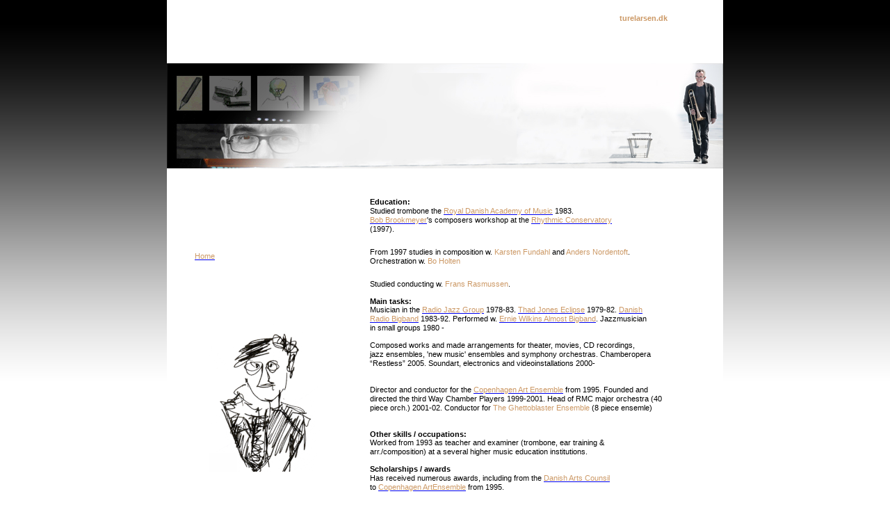

--- FILE ---
content_type: text/html
request_url: https://turelarsen.dk/bio.html
body_size: 5637
content:
<!DOCTYPE html><html prefix="og: http://ogp.me/ns#"><head><meta charset=utf-8><title>Bio | turelarsen.dk</title><meta name=robots content=all><meta name=generator content="One.com Web Editor"><meta http-equiv=Cache-Control content="must-revalidate, max-age=0, public"><meta http-equiv=Expires content=-1><meta name=viewport content="width=800" minpagewidth=800><meta name=MobileOptimized content=320><meta name=HandheldFriendly content=True><meta name=format-detection content="telephone=no"><meta property=og:type content=website><meta property=og:title content="Bio | turelarsen.dk"><meta property=og:site_name content=turelarsen.dk><meta property=og:url content=https://turelarsen.dk/bio><meta name=twitter:card content=summary><link rel=canonical href=https://turelarsen.dk/bio><link rel=stylesheet href=/onewebstatic/8d38d3f382.css><script src=/onewebstatic/0a706a779e.js></script><link href="https://fonts.googleapis.com/css?family=verdana%3A100%2C100italic%2C200%2C200italic%2C300%2C300italic%2C500%2C500italic%2C600%2C600italic%2C700%2C700italic%2C800%2C800italic%2C900%2C900italic%2Citalic%2Cregular&amp;subset=all" rel=stylesheet><link rel=stylesheet href=onewebstatic/0355751dc2.css><link rel=stylesheet href=onewebstatic/be1a31f257.css></head><body class="Preview_body__2wDzb bodyBackground" style=overflow-y:auto;overflow-x:hidden data-attachments={&quot;43E530F5-6900-40A4-B35A-E35DB1E3D733&quot;:[&quot;AFE3A393-A2C2-4320-9DAB-2DD6C79967EE&quot;],&quot;AFE3A393-A2C2-4320-9DAB-2DD6C79967EE&quot;:[&quot;4AE73132-9C98-4FC7-8A95-6DA9F1DC536D&quot;,&quot;0A275765-4ECA-41F6-94AB-A7C088B989D1&quot;,&quot;AA5515AF-F4A2-4081-84F3-D11868136B9E&quot;,&quot;1782743E-A7D8-409F-9F6C-0C60EFB7FA1B&quot;,&quot;09009038-A6A2-4A10-B33B-213F6837F898&quot;,&quot;4952D8DE-8FE4-44AD-95B1-48B7A38B8261&quot;,&quot;9C0B18B5-C363-450B-A357-BC4CCFBED730&quot;,&quot;CA581211-5DBF-4A77-82F1-337BCE95F897&quot;,&quot;A5DFA463-4AEC-4288-8C9F-DE6C9680C5C1&quot;,&quot;0AF126A5-8B87-4360-B06C-86E3BFBCBBDA&quot;,&quot;87A1D957-85DF-4DCF-8ED7-2A5DFBF1E571&quot;,&quot;5E382EFA-6BF4-429B-BF1F-9F35D141783E&quot;,&quot;C3C60B5A-E49A-40CE-9196-FA498C8A3272&quot;,&quot;CAFF6280-6DEA-4701-87B8-1C67BCC6A892&quot;,&quot;016B7B32-E6C6-4FB1-96F2-A38C358AEC80&quot;,&quot;3A5086CE-1B4A-4A2D-9BE3-5CC654D312CC&quot;,&quot;34E297C1-67EA-4A68-AB2B-3584D807E915&quot;,&quot;E54273C8-D850-4CA4-BCF9-B639E53096A1&quot;]}><div><div data-mobile-pin=0 class="mm mm-mobile-preview"><header id=MobileHeader_container class=MobileHeader_container__1XW3y><div class="MobileHeader_title__1avp4 MobileHeader_pageTitle__2Od2E"><span class=MobileHeader_titleText__1M62s style=color:#4D4D4D;font-weight:normal;font-style:normal>Bio</span></div><div class=MobileHeader_dummyMenuIconContainer__3mfi4></div></header><div id=mm class=MobileHeaderMenu_mobileMenu__21p7v><ul><li><a href=https://turelarsen.dk/ style=font-size:16px;line-height:3 title=Hjem>Hjem</a></li><li><a href=https://turelarsen.dk/arr%20ex style=font-size:16px;line-height:3 title="arr ex">arr ex</a></li><li><a href=https://turelarsen.dk/symfonisk style=font-size:16px;line-height:3 title=Symfonisk>Symfonisk</a></li><li><a href=https://turelarsen.dk/vaerker style=font-size:16px;line-height:3 title=Vaerker>Vaerker</a></li><li><a href=https://turelarsen.dk/elektronisk style=font-size:16px;line-height:3 title=Elektronisk>Elektronisk</a></li><li><a href=https://turelarsen.dk/mixed style=font-size:16px;line-height:3 title=Mixed>Mixed</a></li><li><a href=https://turelarsen.dk/video style=font-size:16px;line-height:3 title=Video>Video</a></li><li><a href=https://turelarsen.dk/trb%20spil style=font-size:16px;line-height:3 title="Trb spil">Trb spil</a></li><li><a href=https://turelarsen.dk/phd style=font-size:16px;line-height:3 title=Phd>Phd</a></li><li><a href=https://turelarsen.dk/news style=font-size:16px;line-height:3 title=News>News</a></li><li><a href=https://turelarsen.dk/bil style=font-size:16px;line-height:3 title=Bil>Bil</a></li><li><a href=https://turelarsen.dk/the-mycelium-homeostatic-orchestra style=font-size:16px;line-height:3 title="The Mycelium Homeostatic Orchestra ">The Mycelium Homeostatic Orchestra </a></li></ul></div><div id=mm-overlay class=MobileHeaderMenu_mobileMenu_overlay__3WPnz></div><div class="MobileHeader_menuIconContainer__lc-Zq off" id=MobileHeader_burgerMenuIcon><span></span><span></span><span></span></div></div></div><link rel=stylesheet href=onewebstatic/77e1ceabbc.css><div></div><div class=template data-mobile-view=true><div class="Preview_row__3Fkye row" style=width:800px></div><div class="Preview_row__3Fkye row" style=min-height:2204px;width:100%><div data-id=43E530F5-6900-40A4-B35A-E35DB1E3D733 data-kind=SECTION style=width:100%;min-height:2204px;left:auto;margin-top:0;margin-left:0 class=Preview_componentWrapper__2i4QI><div id=Header data-in-template=true data-id=43E530F5-6900-40A4-B35A-E35DB1E3D733 data-kind=Block data-specific-kind=SECTION data-pin=0 data-bbox={&quot;top&quot;:0,&quot;left&quot;:0,&quot;right&quot;:5000,&quot;bottom&quot;:2204} class=Preview_block__16Zmu><div class="StripPreview_backgroundComponent__3YmQM Background_backgroundComponent__3_1Ea hasChildren" style=background-color:transparent;min-height:2204px><div class="Preview_column__1KeVx col" style="min-height:100%;width:800px;margin:0 auto"><div class="Preview_row__3Fkye row" style=min-height:2204px;width:800px><div data-id=AFE3A393-A2C2-4320-9DAB-2DD6C79967EE data-kind=BACKGROUND style=width:800px;min-height:2204px;margin-top:0;margin-left:0 class=Preview_componentWrapper__2i4QI><div data-in-template=true data-id=AFE3A393-A2C2-4320-9DAB-2DD6C79967EE data-kind=Block data-specific-kind=BACKGROUND data-bbox={&quot;top&quot;:0,&quot;left&quot;:0,&quot;right&quot;:800,&quot;bottom&quot;:2204} data-parent=43E530F5-6900-40A4-B35A-E35DB1E3D733 class=Preview_block__16Zmu><div class="BackgroundPreview_backgroundComponent__3Dr5e BackgroundPreview_bgHeight__3dD2e hasChildren" style=background-color:rgba(255,255,255,1);min-height:2204px><div class="Preview_column__1KeVx col" style=min-height:100%><div class="Preview_row__3Fkye row" style=min-height:33px;width:800px><div data-id=0A275765-4ECA-41F6-94AB-A7C088B989D1 data-kind=TEXT style=width:122px;min-height:13px;margin-top:20px;margin-left:598px class=Preview_componentWrapper__2i4QI><div data-in-template=true data-id=0A275765-4ECA-41F6-94AB-A7C088B989D1 data-kind=Component data-specific-kind=TEXT class="Preview_component__SbiKo mobileDown text-align-null"><div data-mve-font-change=0 class="styles_contentContainer__lrPIa textnormal styles_text__3jGMu"><p style="text-align: right;" class=mobile-undersized-lower><span style="font-weight: bold; font-style: normal; text-decoration: none; font-family: Verdana, Geneva, sans-serif; font-size: 11px;" class=mobile-undersized-lower><a class=link1 href=https://turelarsen.dk/ ><span style="color: rgb(204, 153, 102);">turelarsen.dk</span></a></span></p></div></div></div></div><div class="Preview_row__3Fkye row" style=min-height:238px;width:800px><div data-id=4AE73132-9C98-4FC7-8A95-6DA9F1DC536D data-kind=BACKGROUND style=width:800px;min-height:208px;margin-top:30px;margin-left:0 class=Preview_componentWrapper__2i4QI><div data-in-template=true data-id=4AE73132-9C98-4FC7-8A95-6DA9F1DC536D data-kind=Block data-specific-kind=BACKGROUND class=Preview_block__16Zmu><div class="BackgroundPreview_backgroundComponent__3Dr5e BackgroundPreview_bgHeight__3dD2e hasChildren" style=min-height:208px><div class=parallax_scrollEffectContainer__3co8j><div class=BackgroundPreview_bgImageContainer__1PsgY style="background-image:url('https://impro.usercontent.one/appid/oneComWsb/domain/turelarsen.dk/media/turelarsen.dk/http:/webeditor.one.com/api/v1/turelarsen.dk/webspace/images/goldfish/top-pic.jpg?etag=undefined&amp;sourceContentType=');background-repeat:no-repeat;background-position:0% 0%;background-size:0px;background-attachment:scroll;opacity:1" data-opacity=true data-src="https://impro.usercontent.one/appid/oneComWsb/domain/turelarsen.dk/media/turelarsen.dk/http:/webeditor.one.com/api/v1/turelarsen.dk/webspace/images/goldfish/top-pic.jpg?etag=undefined&amp;sourceContentType=" data-small-image=true></div><div class=BackgroundPreview_bgImageContainer__1PsgY style="background-image:url('https://impro.usercontent.one/appid/oneComWsb/domain/turelarsen.dk/media/turelarsen.dk/http:/webeditor.one.com/api/v1/turelarsen.dk/webspace/images/goldfish/top-pic.jpg?etag=undefined&amp;sourceContentType=');background-repeat:no-repeat;background-position:0% 0%;background-size:auto;background-attachment:scroll;opacity:1" data-opacity=true></div></div><div class="Preview_column__1KeVx col" style=min-height:100%><div class="Preview_row__3Fkye row" style=min-height:179px;width:800px><div data-id=2A897008-1855-417F-8FBF-A3188795DC3F data-kind=IMAGE style=width:800px;min-height:151px;margin-top:28px;margin-left:0 class=Preview_componentWrapper__2i4QI><div data-in-template=true data-id=2A897008-1855-417F-8FBF-A3188795DC3F data-kind=Component data-specific-kind=IMAGE class=Preview_component__SbiKo><div class="Mobile_imageComponent__QXWk1 Mobile_cropMode__cLuJp" style=overflow:hidden data-width=800 data-height=151><a href=/onewebmedia/T%20Njord.jpg target=_self alt="" data-stop-propagation=true><img data-loading=lazy role=presentation data-scalestrategy=crop style=margin-top:0px;margin-left:0px;display:block;margin:0 src="https://impro.usercontent.one/appid/oneComWsb/domain/turelarsen.dk/media/turelarsen.dk/onewebmedia/Header2.jpg?etag=%22W%2F%22%20%22ed7a-54e8fe34%22&amp;sourceContentType=image%2Fjpeg" srcset="https://impro.usercontent.one/appid/oneComWsb/domain/turelarsen.dk/media/turelarsen.dk/onewebmedia/Header2.jpg?etag=%22W%2F%22%20%22ed7a-54e8fe34%22&amp;sourceContentType=image%2Fjpeg, https://impro.usercontent.one/appid/oneComWsb/domain/turelarsen.dk/media/turelarsen.dk/onewebmedia/Header2.jpg?etag=%22W%2F%22%20%22ed7a-54e8fe34%22&amp;sourceContentType=image%2Fjpeg 2x, https://impro.usercontent.one/appid/oneComWsb/domain/turelarsen.dk/media/turelarsen.dk/onewebmedia/Header2.jpg?etag=%22W%2F%22%20%22ed7a-54e8fe34%22&amp;sourceContentType=image%2Fjpeg 3x, https://impro.usercontent.one/appid/oneComWsb/domain/turelarsen.dk/media/turelarsen.dk/onewebmedia/Header2.jpg?etag=%22W%2F%22%20%22ed7a-54e8fe34%22&amp;sourceContentType=image%2Fjpeg 4x" height=151 width=800 data-width=800 data-height=151></a></div></div></div></div><div style=clear:both></div></div></div></div></div></div><div class="Preview_row__3Fkye row" style=min-height:65px;width:800px><div data-id=09009038-A6A2-4A10-B33B-213F6837F898 data-kind=TEXT style=width:404px;min-height:52px;margin-top:13px;margin-left:292px class=Preview_componentWrapper__2i4QI><div data-in-template=false data-id=09009038-A6A2-4A10-B33B-213F6837F898 data-kind=Component data-specific-kind=TEXT class="Preview_component__SbiKo text-align-null"><div data-mve-font-change=0 class="styles_contentContainer__lrPIa textnormal styles_text__3jGMu"><p class=mobile-undersized-lower><span style="font-weight: bold; font-style: normal; text-decoration: none; color: rgb(0, 0, 0); font-family: Verdana, Geneva, sans-serif; font-size: 11px;" class=mobile-undersized-lower>Education:</span></p><p class=mobile-undersized-lower><span style="font-weight: normal; font-style: normal; text-decoration: none; color: rgb(0, 0, 0); font-family: Verdana, Geneva, sans-serif; font-size: 11px;" class=mobile-undersized-lower>Studied trombone the </span><a href=http://www.dkdm.dk/ ><span style="font-weight: normal; font-style: normal; text-decoration: none; color: rgb(204, 153, 102); font-family: Verdana, Geneva, sans-serif; font-size: 11px;" class=mobile-undersized-lower>Royal&nbsp;Danish Academy of Music</span></a><span style="font-weight: normal; font-style: normal; text-decoration: none; color: rgb(0, 0, 0); font-family: Verdana, Geneva, sans-serif; font-size: 11px;" class=mobile-undersized-lower> 1983. </span></p><p class=mobile-undersized-lower><a href=http://www.bobbrookmeyer.com/ ><span style="font-weight: normal; font-style: normal; text-decoration: none; color: rgb(204, 153, 102); font-family: Verdana, Geneva, sans-serif; font-size: 11px;" class=mobile-undersized-lower>Bob&nbsp;Brookmeyer</span></a><span style="font-weight: normal; font-style: normal; text-decoration: none; color: rgb(0, 0, 0); font-family: Verdana, Geneva, sans-serif; font-size: 11px;" class=mobile-undersized-lower>'s&nbsp;composers&nbsp;workshop at&nbsp;the </span><a href=http://www.rmc.dk/ ><span style="font-weight: normal; font-style: normal; text-decoration: none; color: rgb(204, 153, 102); font-family: Verdana, Geneva, sans-serif; font-size: 11px;" class=mobile-undersized-lower>Rhythmic&nbsp;Conservatory</span></a></p><p class=mobile-undersized-lower><span style="font-weight: normal; font-style: normal; text-decoration: none; color: rgb(0, 0, 0); font-family: Verdana, Geneva, sans-serif; font-size: 11px;" class=mobile-undersized-lower>(1997).</span></p></div></div></div></div><div class="Preview_row__3Fkye row" style=min-height:662px;width:800px><div class="Preview_column__1KeVx col" style=min-height:662px;width:220px;float:left><div class="Preview_row__3Fkye row" style=min-height:39px;width:220px><div data-id=AA5515AF-F4A2-4081-84F3-D11868136B9E data-kind=TEXT style=width:33px;min-height:13px;margin-top:26px;margin-left:40px class=Preview_componentWrapper__2i4QI><div data-in-template=false data-id=AA5515AF-F4A2-4081-84F3-D11868136B9E data-kind=Component data-specific-kind=TEXT class="Preview_component__SbiKo text-align-null"><div data-mve-font-change=0 class="styles_contentContainer__lrPIa textnormal styles_text__3jGMu"><p class=mobile-undersized-lower><a href=/index.html><span style="font-weight: normal; font-style: normal; text-decoration: none; color: rgb(204, 153, 102); font-family: Verdana, Geneva, sans-serif; font-size: 11px;" class=mobile-undersized-lower>Home</span></a></p></div></div></div></div><div class="Preview_row__3Fkye row" style=min-height:303px;width:220px><div data-id=1782743E-A7D8-409F-9F6C-0C60EFB7FA1B data-kind=IMAGE style=width:159px;min-height:212px;margin-top:91px;margin-left:61px class=Preview_componentWrapper__2i4QI><div data-in-template=false data-id=1782743E-A7D8-409F-9F6C-0C60EFB7FA1B data-kind=Component data-specific-kind=IMAGE class=Preview_component__SbiKo><div class="Mobile_imageComponent__QXWk1 Mobile_cropMode__cLuJp" style=overflow:hidden data-width=159 data-height=212><a href="https://impro.usercontent.one/appid/oneComWsb/domain/turelarsen.dk/media/turelarsen.dk/tegninger/billede%20af%20mand%20copy.gif?etag=%22c6b5-4da42be7%22&amp;sourceContentType=image%2Fgif" alt="" caption="" rel="lightbox[oneweb] 1782743E-A7D8-409F-9F6C-0C60EFB7FA1B" class=shinybox data-dom-index=0 data-stop-propagation=true><img data-loading=lazy role=presentation data-scalestrategy=crop style=margin-top:0px;margin-left:0px;display:block;margin:0 src="https://impro.usercontent.one/appid/oneComWsb/domain/turelarsen.dk/media/turelarsen.dk/tegninger/billede%20af%20mand%20copy.gif?etag=%22c6b5-4da42be7%22&amp;sourceContentType=image%2Fgif&amp;ignoreAspectRatio&amp;resize=159%2B239&amp;png&amp;extract=0%2B0%2B159%2B212" srcset="https://impro.usercontent.one/appid/oneComWsb/domain/turelarsen.dk/media/turelarsen.dk/tegninger/billede%20af%20mand%20copy.gif?etag=%22c6b5-4da42be7%22&amp;sourceContentType=image%2Fgif&amp;ignoreAspectRatio&amp;resize=159%2B239&amp;png&amp;extract=0%2B0%2B159%2B212, https://impro.usercontent.one/appid/oneComWsb/domain/turelarsen.dk/media/turelarsen.dk/tegninger/billede%20af%20mand%20copy.gif?etag=%22c6b5-4da42be7%22&amp;sourceContentType=image%2Fgif&amp;ignoreAspectRatio&amp;resize=283%2B426&amp;png&amp;extract=0%2B0%2B283%2B377 2x, https://impro.usercontent.one/appid/oneComWsb/domain/turelarsen.dk/media/turelarsen.dk/tegninger/billede%20af%20mand%20copy.gif?etag=%22c6b5-4da42be7%22&amp;sourceContentType=image%2Fgif&amp;ignoreAspectRatio&amp;resize=283%2B426&amp;png&amp;extract=0%2B0%2B283%2B377 3x, https://impro.usercontent.one/appid/oneComWsb/domain/turelarsen.dk/media/turelarsen.dk/tegninger/billede%20af%20mand%20copy.gif?etag=%22c6b5-4da42be7%22&amp;sourceContentType=image%2Fgif&amp;ignoreAspectRatio&amp;resize=283%2B426&amp;png&amp;extract=0%2B0%2B283%2B377 4x" height=212 width=159 data-width=159 data-height=212></a></div></div></div></div><div style=clear:both></div></div><div class="Preview_column__1KeVx col" style=min-height:662px;width:505px;float:left><div class="Preview_row__3Fkye row" style=min-height:46px;width:505px><div data-id=4952D8DE-8FE4-44AD-95B1-48B7A38B8261 data-kind=TEXT style=width:376px;min-height:26px;margin-top:20px;margin-left:72px class=Preview_componentWrapper__2i4QI><div data-in-template=false data-id=4952D8DE-8FE4-44AD-95B1-48B7A38B8261 data-kind=Component data-specific-kind=TEXT class="Preview_component__SbiKo text-align-null"><div data-mve-font-change=0 class="styles_contentContainer__lrPIa textnormal styles_text__3jGMu"><p class=mobile-undersized-lower><span style="font-weight: normal; font-style: normal; text-decoration: none; color: #000000; font-family: Verdana, Geneva, sans-serif; font-size: 11px;" class=mobile-undersized-lower>From 1997 studies in composition w. </span><span style="font-weight: normal; font-style: normal; text-decoration: none; font-family: Verdana, Geneva, sans-serif; font-size: 11px;" class=mobile-undersized-lower><a class=link1 href=https://tambourhinoceros.net/artists/karsten-fundal><span style="color: rgb(204, 153, 102);">Karsten Fundahl </span></a></span><span style="font-weight: normal; font-style: normal; text-decoration: none; color: #000000; font-family: Verdana, Geneva, sans-serif; font-size: 11px;" class=mobile-undersized-lower>and </span><span style="font-weight: normal; font-style: normal; text-decoration: none; font-family: Verdana, Geneva, sans-serif; font-size: 11px;" class=mobile-undersized-lower><a class=link1 href=https://www.dacapo-records.dk/da/kunstnere/anders-nordentoft>Anders Nordentoft</a></span><span style="font-weight: normal; font-style: normal; text-decoration: none; color: #000000; font-family: Verdana, Geneva, sans-serif; font-size: 11px;" class=mobile-undersized-lower>. Orchestration w. </span><span style="font-weight: normal; font-style: normal; text-decoration: none; font-family: Verdana, Geneva, sans-serif; font-size: 11px;" class=mobile-undersized-lower><a class=link1 href=https://ficta.dk/ensemblet/bo/ ><span style="color: rgb(204, 153, 102);">Bo Holten</span></a></span></p></div></div></div></div><div class="Preview_row__3Fkye row" style=min-height:33px;width:505px><div data-id=9C0B18B5-C363-450B-A357-BC4CCFBED730 data-kind=TEXT style=width:236px;min-height:13px;margin-top:20px;margin-left:72px class=Preview_componentWrapper__2i4QI><div data-in-template=false data-id=9C0B18B5-C363-450B-A357-BC4CCFBED730 data-kind=Component data-specific-kind=TEXT class="Preview_component__SbiKo text-align-null"><div data-mve-font-change=0 class="styles_contentContainer__lrPIa textnormal styles_text__3jGMu"><p class=mobile-undersized-lower><span style="font-weight: normal; font-style: normal; text-decoration: none; color: #000000; font-family: Verdana, Geneva, sans-serif; font-size: 11px;" class=mobile-undersized-lower>Studied conducting w.&nbsp;</span><span style="font-weight: normal; font-style: normal; text-decoration: none; font-family: Verdana, Geneva, sans-serif; font-size: 11px;" class=mobile-undersized-lower><a class=link1 href=https://www.dacapo-records.dk/da/kunstnere/frans-rasmussen>Frans&nbsp;Rasmussen</a></span><span style="font-weight: normal; font-style: normal; text-decoration: none; color: #000000; font-family: Verdana, Geneva, sans-serif; font-size: 11px;" class=mobile-undersized-lower>.</span></p></div></div></div></div><div class="Preview_row__3Fkye row" style=min-height:63px;width:505px><div class="Preview_float__1PmYU float" style=top:24px;left:72px;z-index:1011><div data-id=A5DFA463-4AEC-4288-8C9F-DE6C9680C5C1 data-kind=TEXT style=width:399px;min-height:39px class=Preview_componentWrapper__2i4QI><div data-in-template=false data-id=A5DFA463-4AEC-4288-8C9F-DE6C9680C5C1 data-kind=Component data-specific-kind=TEXT data-bbox={&quot;top&quot;:439,&quot;left&quot;:292,&quot;right&quot;:691,&quot;bottom&quot;:478} data-parent=AFE3A393-A2C2-4320-9DAB-2DD6C79967EE class="Preview_component__SbiKo text-align-null"><div data-mve-font-change=0 class="styles_contentContainer__lrPIa textnormal styles_text__3jGMu"><p class=mobile-undersized-lower><span style="font-weight: normal; font-style: normal; text-decoration: none; color: rgb(0, 0, 0); font-family: Verdana, Geneva, sans-serif; font-size: 11px;" class=mobile-undersized-lower>Musician in the </span><a href=http://www.denstoredanske.dk/Kunst_og_kultur/Musik/Jazz/Danske_jazzmusikere/Radiojazzgruppen><span style="font-weight: normal; font-style: normal; text-decoration: none; color: rgb(204, 153, 102); font-family: Verdana, Geneva, sans-serif; font-size: 11px;" class=mobile-undersized-lower>Radio Jazz Group</span></a><span style="font-weight: normal; font-style: normal; text-decoration: none; color: rgb(0, 0, 0); font-family: Verdana, Geneva, sans-serif; font-size: 11px;" class=mobile-undersized-lower> 1978-83. </span><a href=http://en.wikipedia.org/wiki/Thad_Jones><span style="font-weight: normal; font-style: normal; text-decoration: none; color: rgb(204, 153, 102); font-family: Verdana, Geneva, sans-serif; font-size: 11px;" class=mobile-undersized-lower>Thad Jones Eclipse</span></a><span style="font-weight: normal; font-style: normal; text-decoration: none; color: rgb(0, 0, 0); font-family: Verdana, Geneva, sans-serif; font-size: 11px;" class=mobile-undersized-lower> 1979-82.&nbsp;</span><a href="http://www.youtube.com/watch?v=ppHwrX0ZqOM"><span style="font-weight: normal; font-style: normal; text-decoration: none; color: rgb(204, 153, 102); font-family: Verdana, Geneva, sans-serif; font-size: 11px;" class=mobile-undersized-lower>Danish Radio Bigband</span></a><span style="font-weight: normal; font-style: normal; text-decoration: none; color: rgb(0, 0, 0); font-family: Verdana, Geneva, sans-serif; font-size: 11px;" class=mobile-undersized-lower> 1983-92. Performed w. </span><a href="http://www.youtube.com/watch?v=zNkr4H_u2so"><span style="font-weight: normal; font-style: normal; text-decoration: none; color: rgb(204, 153, 102); font-family: Verdana, Geneva, sans-serif; font-size: 11px;" class=mobile-undersized-lower>Ernie Wilkins Almost Bigband</span></a><span style="font-weight: normal; font-style: normal; text-decoration: none; color: rgb(0, 0, 0); font-family: Verdana, Geneva, sans-serif; font-size: 11px;" class=mobile-undersized-lower>. Jazzmusician in small groups 1980 - </span></p></div></div></div></div><div data-id=CA581211-5DBF-4A77-82F1-337BCE95F897 data-kind=TEXT style=width:73px;min-height:13px;margin-top:12px;margin-left:72px;z-index:1009 class=Preview_componentWrapper__2i4QI><div data-in-template=false data-id=CA581211-5DBF-4A77-82F1-337BCE95F897 data-kind=Component data-specific-kind=TEXT class="Preview_component__SbiKo text-align-null"><div data-mve-font-change=0 class="styles_contentContainer__lrPIa textnormal styles_text__3jGMu"><p class=mobile-undersized-lower><span style="font-weight: bold; font-style: normal; text-decoration: none; color: rgb(0, 0, 0); font-family: Verdana, Geneva, sans-serif; font-size: 11px;" class=mobile-undersized-lower>Main tasks:</span></p></div></div></div></div><div class="Preview_row__3Fkye row" style=min-height:64px;width:505px><div data-id=0AF126A5-8B87-4360-B06C-86E3BFBCBBDA data-kind=TEXT style=width:407px;min-height:52px;margin-top:12px;margin-left:72px class=Preview_componentWrapper__2i4QI><div data-in-template=false data-id=0AF126A5-8B87-4360-B06C-86E3BFBCBBDA data-kind=Component data-specific-kind=TEXT class="Preview_component__SbiKo text-align-null"><div data-mve-font-change=0 class="styles_contentContainer__lrPIa textnormal styles_text__3jGMu"><p class=mobile-undersized-lower><span style="font-weight: normal; font-style: normal; text-decoration: none; color: rgb(0, 0, 0); font-family: Verdana, Geneva, sans-serif; font-size: 11px;" class=mobile-undersized-lower>Composed works and made arrangements for theater, movies, CD recordings, jazz&nbsp;ensembles,&nbsp;'new&nbsp;music'&nbsp;ensembles and symphony orchestras. Chamberopera “Restless” 2005. Soundart, electronics and videoinstallations 2000-</span></p></div></div></div></div><div class="Preview_row__3Fkye row" style=min-height:64px;width:505px><div data-id=87A1D957-85DF-4DCF-8ED7-2A5DFBF1E571 data-kind=TEXT style=width:433px;min-height:52px;margin-top:12px;margin-left:72px class=Preview_componentWrapper__2i4QI><div data-in-template=false data-id=87A1D957-85DF-4DCF-8ED7-2A5DFBF1E571 data-kind=Component data-specific-kind=TEXT class="Preview_component__SbiKo text-align-null"><div data-mve-font-change=0 class="styles_contentContainer__lrPIa textnormal styles_text__3jGMu"><p class=mobile-undersized-lower><span style="font-weight: normal; font-style: normal; text-decoration: none; color: #000000; font-family: Verdana, Geneva, sans-serif; font-size: 11px;" class=mobile-undersized-lower>Director and conductor for the&nbsp;</span><a href=http://www.turelarsen.dk/Pdf/Copenhagen%20Art%20Ensemble%20english.pdf><span style="font-weight: normal; font-style: normal; text-decoration: none; color: #cc9966; font-family: Verdana, Geneva, sans-serif; font-size: 11px;" class=mobile-undersized-lower>Copenhagen Art&nbsp;Ensemble</span></a><span style="font-weight: normal; font-style: normal; text-decoration: none; color: #000000; font-family: Verdana, Geneva, sans-serif; font-size: 11px;" class=mobile-undersized-lower>&nbsp;from 1995.&nbsp;Founded&nbsp;and directed&nbsp;the&nbsp;third Way&nbsp;Chamber Players&nbsp;1999-2001.&nbsp;Head of&nbsp;RMC&nbsp;major orchestra (40 piece orch.) 2001-02. Conductor for </span><span style="font-weight: normal; font-style: normal; text-decoration: none; font-family: Verdana, Geneva, sans-serif; font-size: 11px;" class=mobile-undersized-lower><a class=link1 href=https://www.dr.dk/presse/ghettoblasterkoncert-i-radiohuset><span style="color: rgb(204, 153, 102);">The Ghettoblaster Ensemble </span></a></span><span style="font-weight: normal; font-style: normal; text-decoration: none; color: #000000; font-family: Verdana, Geneva, sans-serif; font-size: 11px;" class=mobile-undersized-lower>(8 piece ensemle)</span></p></div></div></div></div><div class="Preview_row__3Fkye row" style=min-height:50px;width:505px><div class="Preview_float__1PmYU float" style=top:24px;left:72px;z-index:1019><div data-id=C3C60B5A-E49A-40CE-9196-FA498C8A3272 data-kind=TEXT style=width:402px;min-height:26px class=Preview_componentWrapper__2i4QI><div data-in-template=false data-id=C3C60B5A-E49A-40CE-9196-FA498C8A3272 data-kind=Component data-specific-kind=TEXT data-bbox={&quot;top&quot;:630,&quot;left&quot;:292,&quot;right&quot;:694,&quot;bottom&quot;:656} data-parent=AFE3A393-A2C2-4320-9DAB-2DD6C79967EE class="Preview_component__SbiKo text-align-null"><div data-mve-font-change=0 class="styles_contentContainer__lrPIa textnormal styles_text__3jGMu"><p class=mobile-undersized-lower><span style="font-weight: normal; font-style: normal; text-decoration: none; color: rgb(0, 0, 0); font-family: Verdana, Geneva, sans-serif; font-size: 11px;" class=mobile-undersized-lower>Worked from 1993 as teacher and examiner (trombone, ear training &amp; arr./composition) at a&nbsp;several higher&nbsp;music&nbsp;education institutions. </span></p></div></div></div></div><div data-id=5E382EFA-6BF4-429B-BF1F-9F35D141783E data-kind=TEXT style=width:167px;min-height:13px;margin-top:12px;margin-left:72px;z-index:1017 class=Preview_componentWrapper__2i4QI><div data-in-template=false data-id=5E382EFA-6BF4-429B-BF1F-9F35D141783E data-kind=Component data-specific-kind=TEXT class="Preview_component__SbiKo text-align-null"><div data-mve-font-change=0 class="styles_contentContainer__lrPIa textnormal styles_text__3jGMu"><p class=mobile-undersized-lower><span style="font-weight: bold; font-style: normal; text-decoration: none; color: rgb(0, 0, 0); font-family: Verdana, Geneva, sans-serif; font-size: 11px;" class=mobile-undersized-lower>Other skills&nbsp;/&nbsp;occupations:</span></p></div></div></div></div><div class="Preview_row__3Fkye row" style=min-height:51px;width:505px><div data-id=CAFF6280-6DEA-4701-87B8-1C67BCC6A892 data-kind=TEXT style=width:409px;min-height:39px;margin-top:12px;margin-left:72px class=Preview_componentWrapper__2i4QI><div data-in-template=false data-id=CAFF6280-6DEA-4701-87B8-1C67BCC6A892 data-kind=Component data-specific-kind=TEXT class="Preview_component__SbiKo text-align-null"><div data-mve-font-change=0 class="styles_contentContainer__lrPIa textnormal styles_text__3jGMu"><p class=mobile-undersized-lower><span style="font-weight: bold; font-style: normal; text-decoration: none; color: rgb(0, 0, 0); font-family: Verdana, Geneva, sans-serif; font-size: 11px;" class=mobile-undersized-lower>Scholarships / awards</span></p><p class=mobile-undersized-lower><span style="font-weight: normal; font-style: normal; text-decoration: none; color: rgb(0, 0, 0); font-family: Verdana, Geneva, sans-serif; font-size: 11px;" class=mobile-undersized-lower>Has&nbsp;received numerous&nbsp;awards, including&nbsp;from the </span><a href=http://www.kulturstyrelsen.dk/ ><span style="font-weight: normal; font-style: normal; text-decoration: none; color: rgb(204, 153, 102); font-family: Verdana, Geneva, sans-serif; font-size: 11px;" class=mobile-undersized-lower>Danish Arts Counsil</span></a><span style="font-weight: normal; font-style: normal; text-decoration: none; color: rgb(0, 0, 0); font-family: Verdana, Geneva, sans-serif; font-size: 11px;" class=mobile-undersized-lower> to&nbsp;</span><a href=http://www.turelarsen.dk/Pdf/Copenhagen%20Art%20Ensemble%20english.pdf><span style="font-weight: normal; font-style: normal; text-decoration: none; color: rgb(204, 153, 102); font-family: Verdana, Geneva, sans-serif; font-size: 11px;" class=mobile-undersized-lower>Copenhagen ArtEnsemble</span></a><span style="font-weight: normal; font-style: normal; text-decoration: none; color: rgb(0, 0, 0); font-family: Verdana, Geneva, sans-serif; font-size: 11px;" class=mobile-undersized-lower>&nbsp;from&nbsp;1995. </span></p></div></div></div></div><div class="Preview_row__3Fkye row" style=min-height:26px;width:505px><div data-id=016B7B32-E6C6-4FB1-96F2-A38C358AEC80 data-kind=TEXT style=width:338px;min-height:13px;margin-top:13px;margin-left:72px class=Preview_componentWrapper__2i4QI><div data-in-template=false data-id=016B7B32-E6C6-4FB1-96F2-A38C358AEC80 data-kind=Component data-specific-kind=TEXT class="Preview_component__SbiKo text-align-null"><div data-mve-font-change=0 class="styles_contentContainer__lrPIa textnormal styles_text__3jGMu"><p class=mobile-undersized-lower><a href=http://www.kulturstyrelsen.dk/ ><span style="font-weight: normal; font-style: normal; text-decoration: none; color: rgb(204, 153, 102); font-family: Verdana, Geneva, sans-serif; font-size: 11px;" class=mobile-undersized-lower>Danish Arts Counsil</span></a><span style="font-weight: normal; font-style: normal; text-decoration: none; color: rgb(0, 0, 0); font-family: Verdana, Geneva, sans-serif; font-size: 11px;" class=mobile-undersized-lower>&nbsp;to&nbsp;3. Way Chamber Players&nbsp;1999-2001&nbsp;</span></p></div></div></div></div><div class="Preview_row__3Fkye row" style=min-height:39px;width:505px><div data-id=3A5086CE-1B4A-4A2D-9BE3-5CC654D312CC data-kind=TEXT style=width:421px;min-height:26px;margin-top:13px;margin-left:72px class=Preview_componentWrapper__2i4QI><div data-in-template=false data-id=3A5086CE-1B4A-4A2D-9BE3-5CC654D312CC data-kind=Component data-specific-kind=TEXT class="Preview_component__SbiKo text-align-null"><div data-mve-font-change=0 class="styles_contentContainer__lrPIa textnormal styles_text__3jGMu"><p class=mobile-undersized-lower><span style="font-weight: normal; font-style: normal; text-decoration: none; color: rgb(0, 0, 0); font-family: Verdana, Geneva, sans-serif; font-size: 11px;" class=mobile-undersized-lower>Government Arts&nbsp;grants&nbsp;1993-95, 1998-2012&nbsp;and the </span><a href=http://www.kunst.dk/om-os/statens-kunstfond/ ><span style="font-weight: normal; font-style: normal; text-decoration: none; color: rgb(204, 153, 102); font-family: Verdana, Geneva, sans-serif; font-size: 11px;" class=mobile-undersized-lower>Danish Arts&nbsp;Foundation</span></a><span style="font-weight: normal; font-style: normal; text-decoration: none; color: rgb(0, 0, 0); font-family: Verdana, Geneva, sans-serif; font-size: 11px;" class=mobile-undersized-lower>'s&nbsp;3-year grant&nbsp;from the classical music&nbsp;committee&nbsp; 2002. </span></p></div></div></div></div><div class="Preview_row__3Fkye row" style=min-height:39px;width:505px><div data-id=34E297C1-67EA-4A68-AB2B-3584D807E915 data-kind=TEXT style=width:134px;min-height:26px;margin-top:13px;margin-left:72px class=Preview_componentWrapper__2i4QI><div data-in-template=false data-id=34E297C1-67EA-4A68-AB2B-3584D807E915 data-kind=Component data-specific-kind=TEXT class="Preview_component__SbiKo text-align-null"><div data-mve-font-change=0 class="styles_contentContainer__lrPIa textnormal styles_text__3jGMu"><p class=mobile-undersized-lower><span style="font-weight: normal; font-style: normal; text-decoration: none; color: rgb(0, 0, 0); font-family: Verdana, Geneva, sans-serif; font-size: 11px;" class=mobile-undersized-lower>Award from </span><a href=http://www.djbfa.dk/ ><span style="font-weight: normal; font-style: normal; text-decoration: none; color: rgb(204, 153, 102); font-family: Verdana, Geneva, sans-serif; font-size: 11px;" class=mobile-undersized-lower>DJBFA</span></a><span style="font-weight: normal; font-style: normal; text-decoration: none; color: rgb(0, 0, 0); font-family: Verdana, Geneva, sans-serif; font-size: 11px;" class=mobile-undersized-lower> 2002</span></p></div></div></div></div><div class="Preview_row__3Fkye row" style=min-height:187px;width:505px><div data-id=E54273C8-D850-4CA4-BCF9-B639E53096A1 data-kind=TEXT style=width:410px;min-height:164px;margin-top:23px;margin-left:72px class=Preview_componentWrapper__2i4QI><div data-in-template=false data-id=E54273C8-D850-4CA4-BCF9-B639E53096A1 data-kind=Component data-specific-kind=TEXT class="Preview_component__SbiKo text-align-null"><div data-mve-font-change=0 class="styles_contentContainer__lrPIa textnormal styles_text__3jGMu"><p class=mobile-undersized-lower><span style="font-weight: normal; font-style: normal; text-decoration: none; color: #000000; font-family: Verdana, Geneva, sans-serif; font-size: 11px;" class=mobile-undersized-lower>Defended a <a class=link1 href=https://turelarsen.dk/phd>PhD Thesis</a> about the conductors leadership and non-verbal communication april 2018</span></p></div></div></div></div><div style=clear:both></div></div><div style=clear:both></div></div><div style=clear:both></div></div></div></div></div></div><div style=clear:both></div></div></div></div></div></div><div class="Preview_row__3Fkye row" style=min-height:150px;width:100%><div data-id=46EB5157-4075-46D8-A73A-9ED321BC4867 data-kind=SECTION style=width:100%;min-height:150px;left:auto;margin-top:0;margin-left:0 class=Preview_componentWrapper__2i4QI><div id=Section1 data-in-template=false data-id=46EB5157-4075-46D8-A73A-9ED321BC4867 data-kind=Block data-specific-kind=SECTION data-pin=0 class=Preview_block__16Zmu><div class="StripPreview_backgroundComponent__3YmQM Background_backgroundComponent__3_1Ea" style=background-color:transparent;min-height:150px></div></div></div></div><div class="Preview_row__3Fkye row" style=min-height:100px;width:100%><div data-id=84590E1C-3BAA-428A-8042-0809DE5A9C21 data-kind=SECTION style=width:100%;min-height:100px;left:auto;margin-top:0;margin-left:0 class=Preview_componentWrapper__2i4QI><div id=Footer data-in-template=true data-id=84590E1C-3BAA-428A-8042-0809DE5A9C21 data-kind=Block data-specific-kind=SECTION data-pin=0 class=Preview_block__16Zmu><div class="StripPreview_backgroundComponent__3YmQM Background_backgroundComponent__3_1Ea" style=background-color:transparent;min-height:100px></div></div></div></div></div><div class=publishOnlyComponents><div></div></div><script src=/onewebstatic/db94f41972.js></script><script src=/onewebstatic/98878c5e0d.js></script><script src=/onewebstatic/02ac73a631.js></script><script src=onewebstatic/2ac31c401b.js></script><script src=/onewebstatic/0d0c6ea395.js></script><script src=/onewebstatic/a1b0204f4f.js></script><script src=/onewebstatic/30bd3eba4f.js></script><script src=/onewebstatic/77d7b60804.js id=mobileBackgroundLiner data-params={&quot;bodyBackgroundClassName&quot;:&quot;bodyBackground&quot;,&quot;linerClassName&quot;:&quot;Preview_bodyBackgroundLiner__1bYbS&quot;,&quot;scrollEffect&quot;:null}></script><div>
                    <script key="g-analytics-script">
                        
                    </script>
                    <script key="f-pixel-script">
                        
                    </script>
                    <script key="sitWit-script">
                        
                    </script>
                    </div></body></html>

--- FILE ---
content_type: text/css
request_url: https://turelarsen.dk/onewebstatic/0355751dc2.css
body_size: 435
content:
div[data-id='0A275765-4ECA-41F6-94AB-A7C088B989D1'][data-specific-kind=TEXT]{margin:auto}.mobileV [class^=BackgroundPreview_backgroundComponent] [data-opacity]{background-size:cover!important}div[data-id='0AF126A5-8B87-4360-B06C-86E3BFBCBBDA'][data-specific-kind=TEXT],div[data-id='3A5086CE-1B4A-4A2D-9BE3-5CC654D312CC'][data-specific-kind=TEXT],div[data-id='5E382EFA-6BF4-429B-BF1F-9F35D141783E'][data-specific-kind=TEXT],div[data-id='9C0B18B5-C363-450B-A357-BC4CCFBED730'][data-specific-kind=TEXT],div[data-id='016B7B32-E6C6-4FB1-96F2-A38C358AEC80'][data-specific-kind=TEXT],div[data-id='34E297C1-67EA-4A68-AB2B-3584D807E915'][data-specific-kind=TEXT],div[data-id='87A1D957-85DF-4DCF-8ED7-2A5DFBF1E571'][data-specific-kind=TEXT],div[data-id='4952D8DE-8FE4-44AD-95B1-48B7A38B8261'][data-specific-kind=TEXT],div[data-id='09009038-A6A2-4A10-B33B-213F6837F898'][data-specific-kind=TEXT],div[data-id=A5DFA463-4AEC-4288-8C9F-DE6C9680C5C1][data-specific-kind=TEXT],div[data-id=AA5515AF-F4A2-4081-84F3-D11868136B9E][data-specific-kind=TEXT],div[data-id=C3C60B5A-E49A-40CE-9196-FA498C8A3272][data-specific-kind=TEXT],div[data-id=CA581211-5DBF-4A77-82F1-337BCE95F897][data-specific-kind=TEXT],div[data-id=CAFF6280-6DEA-4701-87B8-1C67BCC6A892][data-specific-kind=TEXT],div[data-id=E54273C8-D850-4CA4-BCF9-B639E53096A1][data-specific-kind=TEXT]{margin:auto}

--- FILE ---
content_type: text/css
request_url: https://turelarsen.dk/onewebstatic/be1a31f257.css
body_size: 223
content:

        @media (max-width: 650px) { body { min-width: 'initial' } body.desktopV { min-width: 800px } }
        @media (min-width: 651px) { body { min-width: 800px } body.mobileV { min-width: initial } }
                        .bodyBackground {
                            
background-image:url('https://impro.usercontent.one/appid/oneComWsb/domain/turelarsen.dk/media/turelarsen.dk/images/goldfish/site-background.gif?etag=%22707-4d93a018%22&sourceContentType=image%2Fgif');
background-color:rgba(255,255,255,1);
background-repeat:repeat-x;
background-position:0% 0%;
background-size:auto;
background-attachment:scroll;
background-image-opacity:1;
                        }

--- FILE ---
content_type: text/css
request_url: https://turelarsen.dk/onewebstatic/77e1ceabbc.css
body_size: 1853
content:
.template { visibility: hidden }
body { overflow-x: hidden }.textheading1{font-family: Helvetica, sans-serif;
font-size: 12px;
color: rgba(0,0,0,1);
letter-spacing: normal;
line-height: 1.2;}.textheading1-ddo{font-size: 12px !important;}div[data-kind='Component'] .themeTextClass.Accented *:not(a):not(input):not(textarea):not(select):not(option):not(.error):not(.contact-form-submit-btn),.themeTextClass.Accented *:not(a):not(input):not(textarea):not(select):not(option):not(.error):not(.contact-form-submit-btn),.themeTextClass .themeTextClass.Accented *:not(a):not(input):not(textarea):not(select):not(option):not(.error):not(.contact-form-submit-btn),.themeTextClass.Accented .contact-form-field-container *:not(a):not(input):not(textarea):not(select):not(option):not(.error):not(.contact-form-submit-btn),.Accented.textnormal.textnormal-ddo,.Accented.textheading1.textheading1-ddo,.Accented.textheading2.textheading2-ddo,.Accented.textheading3.textheading3-ddo{color: undefined !important;}div[data-kind='Component'] .themeTextClass.Accented.accentColor *:not(a):not(input):not(textarea):not(select):not(option):not(.error):not(.contact-form-submit-btn),div[data-kind='Component'] .themeTextClass.Accented .contact-form-field-container.accentColor *:not(a):not(input):not(textarea):not(select):not(option):not(.error):not(.contact-form-submit-btn),.themeTextClass.Accented .contact-form-field-container.accentColor *:not(a):not(input):not(textarea):not(select):not(option):not(.error):not(.contact-form-submit-btn),.themeTextClass.Accented.accentColor *:not(a):not(input):not(textarea):not(select):not(option):not(.error):not(.contact-form-submit-btn){color: undefined !important;}div[data-kind='Component'] .themeTextClass.Accented.mainColor *:not(a):not(input):not(textarea):not(select):not(option):not(.error):not(.contact-form-submit-btn),div[data-kind='Component'] .themeTextClass.Accented .contact-form-field-container.mainColor *:not(a):not(input):not(textarea):not(select):not(option):not(.error):not(.contact-form-submit-btn),.themeTextClass.Accented .contact-form-field-container.mainColor *:not(a):not(input):not(textarea):not(select):not(option):not(.error):not(.contact-form-submit-btn),.themeTextClass.Accented.mainColor *:not(a):not(input):not(textarea):not(select):not(option):not(.error):not(.contact-form-submit-btn){color: undefined !important;}div[data-kind='Component'] .themeTextClass.Accented.whiteColor *:not(a):not(input):not(textarea):not(select):not(option):not(.error):not(.contact-form-submit-btn),div[data-kind='Component'] .themeTextClass.Accented .contact-form-field-container.whiteColor *:not(a):not(input):not(textarea):not(select):not(option):not(.error):not(.contact-form-submit-btn),.themeTextClass.Accented .contact-form-field-container.whiteColor *:not(a):not(input):not(textarea):not(select):not(option):not(.error):not(.contact-form-submit-btn),.themeTextClass.Accented.whiteColor *:not(a):not(input):not(textarea):not(select):not(option):not(.error):not(.contact-form-submit-btn){color: undefined !important;}div[data-kind='Component'] .themeTextClass.Accented.blackColor *:not(a):not(input):not(textarea):not(select):not(option):not(.error):not(.contact-form-submit-btn),div[data-kind='Component'] .themeTextClass.Accented .contact-form-field-container.blackColor *:not(a):not(input):not(textarea):not(select):not(option):not(.error):not(.contact-form-submit-btn),.themeTextClass.Accented .contact-form-field-container.blackColor *:not(a):not(input):not(textarea):not(select):not(option):not(.error):not(.contact-form-submit-btn),.themeTextClass.Accented.blackColor *:not(a):not(input):not(textarea):not(select):not(option):not(.error):not(.contact-form-submit-btn){color: undefined !important;}div[data-kind='Component'] .themeTextClass.Main *:not(a):not(input):not(textarea):not(select):not(option):not(.error):not(.contact-form-submit-btn),.themeTextClass.Main *:not(a):not(input):not(textarea):not(select):not(option):not(.error):not(.contact-form-submit-btn),.themeTextClass .themeTextClass.Main *:not(a):not(input):not(textarea):not(select):not(option):not(.error):not(.contact-form-submit-btn),.themeTextClass.Main .contact-form-field-container *:not(a):not(input):not(textarea):not(select):not(option):not(.error):not(.contact-form-submit-btn),.Main.textnormal.textnormal-ddo,.Main.textheading1.textheading1-ddo,.Main.textheading2.textheading2-ddo,.Main.textheading3.textheading3-ddo{color: undefined !important;}div[data-kind='Component'] .themeTextClass.Main.accentColor *:not(a):not(input):not(textarea):not(select):not(option):not(.error):not(.contact-form-submit-btn),div[data-kind='Component'] .themeTextClass.Main .contact-form-field-container.accentColor *:not(a):not(input):not(textarea):not(select):not(option):not(.error):not(.contact-form-submit-btn),.themeTextClass.Main .contact-form-field-container.accentColor *:not(a):not(input):not(textarea):not(select):not(option):not(.error):not(.contact-form-submit-btn),.themeTextClass.Main.accentColor *:not(a):not(input):not(textarea):not(select):not(option):not(.error):not(.contact-form-submit-btn){color: undefined !important;}div[data-kind='Component'] .themeTextClass.Main.mainColor *:not(a):not(input):not(textarea):not(select):not(option):not(.error):not(.contact-form-submit-btn),div[data-kind='Component'] .themeTextClass.Main .contact-form-field-container.mainColor *:not(a):not(input):not(textarea):not(select):not(option):not(.error):not(.contact-form-submit-btn),.themeTextClass.Main .contact-form-field-container.mainColor *:not(a):not(input):not(textarea):not(select):not(option):not(.error):not(.contact-form-submit-btn),.themeTextClass.Main.mainColor *:not(a):not(input):not(textarea):not(select):not(option):not(.error):not(.contact-form-submit-btn){color: undefined !important;}div[data-kind='Component'] .themeTextClass.Main.whiteColor *:not(a):not(input):not(textarea):not(select):not(option):not(.error):not(.contact-form-submit-btn),div[data-kind='Component'] .themeTextClass.Main .contact-form-field-container.whiteColor *:not(a):not(input):not(textarea):not(select):not(option):not(.error):not(.contact-form-submit-btn),.themeTextClass.Main .contact-form-field-container.whiteColor *:not(a):not(input):not(textarea):not(select):not(option):not(.error):not(.contact-form-submit-btn),.themeTextClass.Main.whiteColor *:not(a):not(input):not(textarea):not(select):not(option):not(.error):not(.contact-form-submit-btn){color: undefined !important;}div[data-kind='Component'] .themeTextClass.Main.blackColor *:not(a):not(input):not(textarea):not(select):not(option):not(.error):not(.contact-form-submit-btn),div[data-kind='Component'] .themeTextClass.Main .contact-form-field-container.blackColor *:not(a):not(input):not(textarea):not(select):not(option):not(.error):not(.contact-form-submit-btn),.themeTextClass.Main .contact-form-field-container.blackColor *:not(a):not(input):not(textarea):not(select):not(option):not(.error):not(.contact-form-submit-btn),.themeTextClass.Main.blackColor *:not(a):not(input):not(textarea):not(select):not(option):not(.error):not(.contact-form-submit-btn){color: undefined !important;}div[data-kind='Component'] .themeTextClass.White *:not(a):not(input):not(textarea):not(select):not(option):not(.error):not(.contact-form-submit-btn),.themeTextClass.White *:not(a):not(input):not(textarea):not(select):not(option):not(.error):not(.contact-form-submit-btn),.themeTextClass .themeTextClass.White *:not(a):not(input):not(textarea):not(select):not(option):not(.error):not(.contact-form-submit-btn),.themeTextClass.White .contact-form-field-container *:not(a):not(input):not(textarea):not(select):not(option):not(.error):not(.contact-form-submit-btn),.White.textnormal.textnormal-ddo,.White.textheading1.textheading1-ddo,.White.textheading2.textheading2-ddo,.White.textheading3.textheading3-ddo{color: undefined !important;}div[data-kind='Component'] .themeTextClass.White.accentColor *:not(a):not(input):not(textarea):not(select):not(option):not(.error):not(.contact-form-submit-btn),div[data-kind='Component'] .themeTextClass.White .contact-form-field-container.accentColor *:not(a):not(input):not(textarea):not(select):not(option):not(.error):not(.contact-form-submit-btn),.themeTextClass.White .contact-form-field-container.accentColor *:not(a):not(input):not(textarea):not(select):not(option):not(.error):not(.contact-form-submit-btn),.themeTextClass.White.accentColor *:not(a):not(input):not(textarea):not(select):not(option):not(.error):not(.contact-form-submit-btn){color: undefined !important;}div[data-kind='Component'] .themeTextClass.White.mainColor *:not(a):not(input):not(textarea):not(select):not(option):not(.error):not(.contact-form-submit-btn),div[data-kind='Component'] .themeTextClass.White .contact-form-field-container.mainColor *:not(a):not(input):not(textarea):not(select):not(option):not(.error):not(.contact-form-submit-btn),.themeTextClass.White .contact-form-field-container.mainColor *:not(a):not(input):not(textarea):not(select):not(option):not(.error):not(.contact-form-submit-btn),.themeTextClass.White.mainColor *:not(a):not(input):not(textarea):not(select):not(option):not(.error):not(.contact-form-submit-btn){color: undefined !important;}div[data-kind='Component'] .themeTextClass.White.whiteColor *:not(a):not(input):not(textarea):not(select):not(option):not(.error):not(.contact-form-submit-btn),div[data-kind='Component'] .themeTextClass.White .contact-form-field-container.whiteColor *:not(a):not(input):not(textarea):not(select):not(option):not(.error):not(.contact-form-submit-btn),.themeTextClass.White .contact-form-field-container.whiteColor *:not(a):not(input):not(textarea):not(select):not(option):not(.error):not(.contact-form-submit-btn),.themeTextClass.White.whiteColor *:not(a):not(input):not(textarea):not(select):not(option):not(.error):not(.contact-form-submit-btn){color: undefined !important;}div[data-kind='Component'] .themeTextClass.White.blackColor *:not(a):not(input):not(textarea):not(select):not(option):not(.error):not(.contact-form-submit-btn),div[data-kind='Component'] .themeTextClass.White .contact-form-field-container.blackColor *:not(a):not(input):not(textarea):not(select):not(option):not(.error):not(.contact-form-submit-btn),.themeTextClass.White .contact-form-field-container.blackColor *:not(a):not(input):not(textarea):not(select):not(option):not(.error):not(.contact-form-submit-btn),.themeTextClass.White.blackColor *:not(a):not(input):not(textarea):not(select):not(option):not(.error):not(.contact-form-submit-btn){color: undefined !important;}div[data-kind='Component'] .themeTextClass.Black *:not(a):not(input):not(textarea):not(select):not(option):not(.error):not(.contact-form-submit-btn),.themeTextClass.Black *:not(a):not(input):not(textarea):not(select):not(option):not(.error):not(.contact-form-submit-btn),.themeTextClass .themeTextClass.Black *:not(a):not(input):not(textarea):not(select):not(option):not(.error):not(.contact-form-submit-btn),.themeTextClass.Black .contact-form-field-container *:not(a):not(input):not(textarea):not(select):not(option):not(.error):not(.contact-form-submit-btn),.Black.textnormal.textnormal-ddo,.Black.textheading1.textheading1-ddo,.Black.textheading2.textheading2-ddo,.Black.textheading3.textheading3-ddo{color: undefined !important;}div[data-kind='Component'] .themeTextClass.Black.accentColor *:not(a):not(input):not(textarea):not(select):not(option):not(.error):not(.contact-form-submit-btn),div[data-kind='Component'] .themeTextClass.Black .contact-form-field-container.accentColor *:not(a):not(input):not(textarea):not(select):not(option):not(.error):not(.contact-form-submit-btn),.themeTextClass.Black .contact-form-field-container.accentColor *:not(a):not(input):not(textarea):not(select):not(option):not(.error):not(.contact-form-submit-btn),.themeTextClass.Black.accentColor *:not(a):not(input):not(textarea):not(select):not(option):not(.error):not(.contact-form-submit-btn){color: undefined !important;}div[data-kind='Component'] .themeTextClass.Black.mainColor *:not(a):not(input):not(textarea):not(select):not(option):not(.error):not(.contact-form-submit-btn),div[data-kind='Component'] .themeTextClass.Black .contact-form-field-container.mainColor *:not(a):not(input):not(textarea):not(select):not(option):not(.error):not(.contact-form-submit-btn),.themeTextClass.Black .contact-form-field-container.mainColor *:not(a):not(input):not(textarea):not(select):not(option):not(.error):not(.contact-form-submit-btn),.themeTextClass.Black.mainColor *:not(a):not(input):not(textarea):not(select):not(option):not(.error):not(.contact-form-submit-btn){color: undefined !important;}div[data-kind='Component'] .themeTextClass.Black.whiteColor *:not(a):not(input):not(textarea):not(select):not(option):not(.error):not(.contact-form-submit-btn),div[data-kind='Component'] .themeTextClass.Black .contact-form-field-container.whiteColor *:not(a):not(input):not(textarea):not(select):not(option):not(.error):not(.contact-form-submit-btn),.themeTextClass.Black .contact-form-field-container.whiteColor *:not(a):not(input):not(textarea):not(select):not(option):not(.error):not(.contact-form-submit-btn),.themeTextClass.Black.whiteColor *:not(a):not(input):not(textarea):not(select):not(option):not(.error):not(.contact-form-submit-btn){color: undefined !important;}div[data-kind='Component'] .themeTextClass.Black.blackColor *:not(a):not(input):not(textarea):not(select):not(option):not(.error):not(.contact-form-submit-btn),div[data-kind='Component'] .themeTextClass.Black .contact-form-field-container.blackColor *:not(a):not(input):not(textarea):not(select):not(option):not(.error):not(.contact-form-submit-btn),.themeTextClass.Black .contact-form-field-container.blackColor *:not(a):not(input):not(textarea):not(select):not(option):not(.error):not(.contact-form-submit-btn),.themeTextClass.Black.blackColor *:not(a):not(input):not(textarea):not(select):not(option):not(.error):not(.contact-form-submit-btn){color: undefined !important;}.textheading2{font-family: Helvetica, sans-serif;
font-size: 12px;
color: rgba(0,0,0,1);
letter-spacing: normal;
line-height: 1.2;}.textheading2-ddo{font-size: 12px !important;}.textheading3{font-family: Helvetica, sans-serif;
font-size: 12px;
color: rgba(0,0,0,1);
letter-spacing: normal;
line-height: 1.2;}.textheading3-ddo{font-size: 12px !important;}.textnormal{font-family: "verdana", "Open Sans", "Helvetica Neue", "Helvetica", "sans-serif";
font-style: normal;
font-size: 11px;
font-weight: normal;
text-decoration: none;
color: rgba(204,153,102,1);
letter-spacing: normal;
line-height: 1.2;}.textnormal-ddo{font-size: 11px !important;}.link1{color: rgba(204,153,102,1);
text-decoration: none;}.link1-hover{}.link1:hover{}.themeaccent{text-decoration: none !important;
text-shadow: none !important;
background-color: unset !important;}.themeaccent-hover{text-decoration: none !important;
text-shadow: none !important;
background-color: unset !important;}.themeaccent:hover{text-decoration: none !important;
text-shadow: none !important;
background-color: unset !important;}.themeunderlined[class*=link]{text-decoration: underline !important;
text-shadow: none !important;
background-color: unset !important;}.themeunderlined-hover{text-decoration: underline !important;
text-shadow: none !important;
background-color: unset !important;}.themeunderlined:hover{text-decoration: underline !important;
text-shadow: none !important;
background-color: unset !important;}.themetextlike{text-decoration: none !important;
text-shadow: none !important;
background-color: unset !important;}.themetextlike-hover{text-decoration: none !important;
text-shadow: none !important;
background-color: unset !important;}.themetextlike:hover{text-decoration: none !important;
text-shadow: none !important;
background-color: unset !important;}.button1{padding: 0px 0px 0px 0px;
border-width: 0px 0px 0px 0px;
background-image: none;
background-color: rgba(95,95,95,1);
color: rgba(255,255,255,1);
font-size: 13px;
font-weight: bold;
font-family: "Arial Black", Gadget, sans-serif;
text-align: center;}.button1:hover{border-width: 0px 0px 0px 0px;
background-image: none;
background-color: rgba(54,61,226,1);
color: rgba(255,255,255,1);}.button1:active{}.button1.disabled{}.button1.button1-ddo{font-size: 13px;
border-width: 0px 0px 0px 0px;
text-align: center;
color: rgba(255,255,255,1);
font-weight: bold;
font-family: "Arial Black", Gadget, sans-serif;}.button1.button1-ddo:hover{font-size: 13px;
border-width: 0px 0px 0px 0px;
text-align: center;}ul.menu1 div.divider{padding: 0px 0px 0px 0px;
border-color: rgba(153,153,153,1);
border-style: solid;
border-width: 0px 0px 1px 0px;}ul.menu1 > li > a{padding: 6px 12px 6px 12px;
border-color: rgba(0,0,0,1);
border-style: solid;
border-width: 0px 0px 0px 0px;
color: rgba(0,0,0,1);
font-size: 12px;
font-weight: normal;
font-style: normal;
text-decoration: none;
font-family: Verdana, Geneva, sans-serif;
text-align: left;}ul.menu1 > li > a:hover{border-color: rgba(0,0,0,1);
border-style: solid;
border-width: 0px 0px 0px 0px;
color: rgba(255,153,0,1);
font-size: 12px;
font-weight: normal;
font-style: normal;
text-decoration: none;
font-family: Verdana, Geneva, sans-serif;
text-align: left;}ul.menu1 > li > a.expandable{padding: 6px 12px 6px 12px;
border-color: rgba(0,0,0,1);
border-style: solid;
border-width: 0px 0px 0px 0px;
font-size: 12px;
font-weight: normal;
font-style: normal;
text-decoration: none;
font-family: Helvetica, sans-serif;
text-align: left;}ul.menu1 > li > a.expandable:hover{border-color: rgba(0,0,0,1);
border-style: solid;
border-width: 0px 0px 0px 0px;
color: rgba(255,153,0,1);
font-size: 12px;
font-weight: normal;
font-style: normal;
text-decoration: none;
font-family: Verdana, Geneva, sans-serif;
text-align: left;}ul.menu1 > li > a.expanded{padding: 6px 12px 6px 12px;
border-color: rgba(0,0,0,1);
border-style: solid;
border-width: 0px 0px 0px 0px;
color: rgba(255,153,0,1);
font-size: 12px;
font-weight: normal;
font-style: normal;
text-decoration: none;
font-family: Helvetica, sans-serif;
text-align: left;}ul.menu1 > li > a.expanded:hover{border-color: rgba(0,0,0,1);
border-style: solid;
border-width: 0px 0px 0px 0px;
color: rgba(255,153,0,1);
font-size: 12px;
font-weight: normal;
font-style: normal;
text-decoration: none;
font-family: Verdana, Geneva, sans-serif;
text-align: left;}.menu ul.menu1 > li > a.expanded{border-color: rgba(0,0,0,1);
border-style: solid;
border-width: 0px 0px 0px 0px;}ul.menu1 > li > a.selected{border-color: rgba(0,0,0,1);
border-style: solid;
border-width: 0px 0px 0px 0px;
color: rgba(0,0,0,1);
font-size: 12px;
font-weight: normal;
font-style: normal;
text-decoration: none;
font-family: Verdana, Geneva, sans-serif;
text-align: left;}ul.menu1 > li > a.selected:hover{border-color: rgba(0,0,0,1);
border-style: solid;
border-width: 0px 0px 0px 0px;
color: rgba(255,153,0,1);
font-size: 12px;
font-weight: normal;
font-style: normal;
text-decoration: none;
font-family: Verdana, Geneva, sans-serif;
text-align: left;}.dropdown ul.menu1 > li > a.expanded{color: rgba(255,153,0,1);
font-size: 12px;
font-weight: normal;
font-style: normal;
text-decoration: none;
font-family: Helvetica, sans-serif;
text-align: left;}ul.menu1 > li > a.selected.expandable{background-image: none, none;
background-repeat: repeat, repeat;
background-position: 0% 0%, 0% 0%;
background-size: auto, auto;
background-attachment: scroll, scroll;}ul.menu1 > li > a.selected.expanded{background-image: none, none;
background-repeat: repeat, repeat;
background-position: 0% 0%, 0% 0%;
background-size: auto, auto;
background-attachment: scroll, scroll;}.menu1{padding: 0px 0px 0px 0px;
border-color: rgba(153,153,153,1);
border-style: solid;
border-width: 1px 0px 1px 0px;}.menuhorizontal.horizontalalignfit ul.menu1 li:not(:last-child) a.level-0{width: calc(100%) !important;
margin-right: 0px;}.dropdown ul.menu1 > li ul{width: 200px;}.tree ul.menu1 .level-1 span{padding-left: 40px;}.tree ul.menu1 .level-2 span{padding-left: 80px;}.tree ul.menu1 .level-3 span{padding-left: 120px;}.tree ul.menu1 .level-4 span{padding-left: 160px;}.tree ul.menu1 .level-5 span{padding-left: 200px;}.tree ul.menu1 .level-6 span{padding-left: 240px;}.tree ul.menu1 .level-7 span{padding-left: 280px;}.tree ul.menu1 .level-8 span{padding-left: 320px;}.tree ul.menu1 .level-9 span{padding-left: 360px;}.tree ul.menu1 .level-10 span{padding-left: 400px;}.Menu_hackAnchor__3BgIy ul.menu1 > li:last-child > a{padding: 6px 12px 6px 12px;
border-color: rgba(0,0,0,1);
border-style: solid;
border-width: 0px 0px 0px 0px;
color: rgba(255,153,0,1);
font-size: 12px;
font-weight: normal;
font-style: normal;
text-decoration: none;
font-family: Verdana, Geneva, sans-serif;
text-align: left;}.Menu_hackAnchor__3BgIy ul.menu1 > li:nth-last-child(2) > a{padding: 6px 12px 6px 12px;
border-color: rgba(0,0,0,1);
border-style: solid;
border-width: 0px 0px 0px 0px;
color: rgba(255,153,0,1);
font-size: 12px;
font-weight: normal;
font-style: normal;
text-decoration: none;
font-family: Helvetica, sans-serif;
text-align: left;}.Menu_hackAnchor__3BgIy ul.menu1 > li:nth-last-child(2) > a:hover{border-color: rgba(0,0,0,1);
border-style: solid;
border-width: 0px 0px 0px 0px;
color: rgba(255,153,0,1);
font-size: 12px;
font-weight: normal;
font-style: normal;
text-decoration: none;
font-family: Verdana, Geneva, sans-serif;
text-align: left;}ul.menu1 li a{line-height: 14px;}ul.menu1 li a.level-0 span{display: inline-block;}ul.menu2 div.divider{padding: 0px 0px 0px 0px;
border-color: rgba(0,0,0,1);
border-style: solid;
border-width: 0px 0px 0px 0px;}ul.menu2 > li > a{padding: 3px 3px 3px 3px;
border-color: rgba(204,204,204,1);
border-style: solid;
border-width: 1px 1px 1px 1px;
color: rgba(0,0,0,1);
font-size: 12px;
font-family: Helvetica, sans-serif;
text-align: left;}ul.menu2 > li > a:hover{}ul.menu2 > li > a.expandable{padding: 3px 3px 3px 3px;
border-color: rgba(204,204,204,1);
border-style: solid;
border-width: 1px 1px 1px 1px;
font-size: 12px;
font-family: Helvetica, sans-serif;
text-align: left;}ul.menu2 > li > a.expandable:hover{}ul.menu2 > li > a.expanded{padding: 3px 3px 3px 3px;
border-color: rgba(204,204,204,1);
border-style: solid;
border-width: 1px 1px 1px 1px;
color: rgba(0,0,0,1);
font-size: 12px;
font-family: Helvetica, sans-serif;
text-align: left;}ul.menu2 > li > a.expanded:hover{}.menu ul.menu2 > li > a.expanded{}ul.menu2 > li > a.selected{border-color: rgba(204,204,204,1);
border-style: solid;
border-width: 1px 1px 1px 1px;
color: rgba(0,0,0,1);
font-size: 12px;
font-family: Helvetica, sans-serif;
text-align: left;}ul.menu2 > li > a.selected:hover{}.dropdown ul.menu2 > li > a.expanded{color: rgba(0,0,0,1);
font-size: 12px;
font-family: Helvetica, sans-serif;
text-align: left;}ul.menu2 > li > a.selected.expandable{background-image: none, none;
background-repeat: repeat, repeat;
background-position: 0% 0%, 0% 0%;
background-size: auto, auto;
background-attachment: scroll, scroll;}ul.menu2 > li > a.selected.expanded{background-image: none, none;
background-repeat: repeat, repeat;
background-position: 0% 0%, 0% 0%;
background-size: auto, auto;
background-attachment: scroll, scroll;}.menu2{padding: 0px 0px 0px 0px;
border-color: rgba(0,0,0,1);
border-style: solid;
border-width: 0px 0px 0px 0px;}.menuhorizontal.horizontalalignfit ul.menu2 li:not(:last-child) a.level-0{width: calc(100%) !important;
margin-right: 0px;}.dropdown ul.menu2 > li ul{width: 200px;}.tree ul.menu2 .level-1 span{padding-left: 40px;}.tree ul.menu2 .level-2 span{padding-left: 80px;}.tree ul.menu2 .level-3 span{padding-left: 120px;}.tree ul.menu2 .level-4 span{padding-left: 160px;}.tree ul.menu2 .level-5 span{padding-left: 200px;}.tree ul.menu2 .level-6 span{padding-left: 240px;}.tree ul.menu2 .level-7 span{padding-left: 280px;}.tree ul.menu2 .level-8 span{padding-left: 320px;}.tree ul.menu2 .level-9 span{padding-left: 360px;}.tree ul.menu2 .level-10 span{padding-left: 400px;}.Menu_hackAnchor__3BgIy ul.menu2 > li:last-child > a{padding: 0px 0px 0px 0px;}.Menu_hackAnchor__3BgIy ul.menu2 > li:nth-last-child(2) > a{padding: 3px 3px 3px 3px;
border-color: rgba(204,204,204,1);
border-style: solid;
border-width: 1px 1px 1px 1px;
color: rgba(0,0,0,1);
font-size: 12px;
font-family: Helvetica, sans-serif;
text-align: left;}.Menu_hackAnchor__3BgIy ul.menu2 > li:nth-last-child(2) > a:hover{}ul.menu2 li a{line-height: 14px;}ul.menu2 li a.level-0 span{display: inline-block;}.cellnormal{padding: 3px 3px 3px 3px;
border-color: rgba(204,204,204,1);
border-style: solid;
border-width: 1px 1px 1px 1px;
vertical-align: top;
background-clip: padding-box;
text-align: left;}.cellnormal .textnormal{color: rgba(0,0,0,1);
font-size: 12px;
font-family: Helvetica, sans-serif;}.cellnormal .textnormal, .cellnormal .textheading1, .cellnormal .textheading2, .cellnormal .textheading3{}.cellnormal.cellnormal-ddo{color: rgba(0,0,0,1);
font-size: 12px;
font-family: Helvetica, sans-serif;
border-color: transparent;
border-style: none;
border-width: 0px;
padding: 3px 3px 3px 3px;}.cellheading1{padding: 3px 3px 3px 3px;
border-color: rgba(204,204,204,1);
border-style: solid;
border-width: 1px 1px 1px 1px;
vertical-align: top;
background-clip: padding-box;
text-align: left;}.cellheading1 .textnormal{color: rgba(0,0,0,1);
font-size: 12px;
font-family: Helvetica, sans-serif;}.cellheading1 .textnormal, .cellheading1 .textheading1, .cellheading1 .textheading2, .cellheading1 .textheading3{}.cellheading1.cellheading1-ddo{color: rgba(0,0,0,1);
font-size: 12px;
font-family: Helvetica, sans-serif;
border-color: transparent;
border-style: none;
border-width: 0px;
padding: 3px 3px 3px 3px;}.cellheading2{padding: 3px 3px 3px 3px;
border-color: rgba(204,204,204,1);
border-style: solid;
border-width: 1px 1px 1px 1px;
vertical-align: top;
background-clip: padding-box;
text-align: left;}.cellheading2 .textnormal{color: rgba(0,0,0,1);
font-size: 12px;
font-family: Helvetica, sans-serif;}.cellheading2 .textnormal, .cellheading2 .textheading1, .cellheading2 .textheading2, .cellheading2 .textheading3{}.cellheading2.cellheading2-ddo{color: rgba(0,0,0,1);
font-size: 12px;
font-family: Helvetica, sans-serif;
border-color: transparent;
border-style: none;
border-width: 0px;
padding: 3px 3px 3px 3px;}.cellalternate{padding: 3px 3px 3px 3px;
border-color: rgba(204,204,204,1);
border-style: solid;
border-width: 1px 1px 1px 1px;
vertical-align: top;
background-clip: padding-box;
text-align: left;}.cellalternate .textnormal{color: rgba(0,0,0,1);
font-size: 12px;
font-family: Helvetica, sans-serif;}.cellalternate .textnormal, .cellalternate .textheading1, .cellalternate .textheading2, .cellalternate .textheading3{}.cellalternate.cellalternate-ddo{color: rgba(0,0,0,1);
font-size: 12px;
font-family: Helvetica, sans-serif;
border-color: transparent;
border-style: none;
border-width: 0px;
padding: 3px 3px 3px 3px;}.textlogo{font-family: Helvetica, sans-serif;
font-size: 1000px;
color: rgba(0,0,0,1);
letter-spacing: normal;
line-height: 1.2;}.textlogo-ddo{font-size: 20px !important;}

--- FILE ---
content_type: text/javascript
request_url: https://turelarsen.dk/onewebstatic/a1b0204f4f.js
body_size: 1840
content:
"use strict";function HeightObserver(a){var b="ResizeObserver"in window,c=this;return this.callback=b?function(b){var d=b[0].target.clientHeight;d!==c.currentHeight&&(a(d,c.currentHeight),c.currentHeight=d)}:a,this.observer=b?new ResizeObserver(this.callback):null,this}HeightObserver.prototype.observe=function(a){if(this.currentHeight=a.clientHeight,this.observer)this.observer.observe(a);else{var b=this;this.cancelIntervalId=setInterval(function(){var c=a.clientHeight;c!==b.currentHeight&&(b.callback(c,b.currentHeight),b.currentHeight=c)},100)}},HeightObserver.prototype.disconnect=function(){this.observer?this.observer.disconnect():clearInterval(this.cancelIntervalId)},function(a){function b(a){Object.keys(a).reduce(k,{})}var c=JSON.parse(document.body.dataset.attachments),d={},e={},f={},g=function(a){if(!f[a]){var b=document.querySelector('[data-id="'+a+'"][data-specific-kind]');f[a]=b}return f[a]},h=function(b){if(!b)return null;var c,d,e,f,g=b.getBoundingClientRect();return c=b.dataset.id,f=b.clientHeight||a(b).height(),d=Math.round(g.top+window.scrollY),e=Math.round(d+f),{id:c,top:d,bottom:e,height:f}},i=function(a){return a&&a.length?a.filter(function(a){var b=f[a];return b&&!!parseInt(b.dataset.bottomOverlap)}):[]},j=function(a,b,c){return a.reduce(function(a,c){var d=g(c),e=h(d);if(!e)return a;var f=e.bottom;if(b.indexOf(c)!==-1&&f>a){var i=d.dataset.bottomOverlap,j=f-i-a;return j>0?a+j:a}return Math.max(a,f)},c)},k=function l(a,f){if(a[f])return a;a[f]=!0;var k=g(f);if(k){var m=c[f],n=h(k),o=h(k).height;if(m&&m.length){m.forEach(function(b){e[f]=b,l(a,b)});var p=i(m),q=n.bottom,r=j(m,p,q),s=r-q;s>0&&(o+=s)}else if(!d[f]){var t=new HeightObserver(function(a,d){if(a>d){for(var g={},h=f,i=e[h];i;)g[i]=[h],h=i,i=e[h];b(c)}});t.observe(k),d[f]=t}return k.firstChild.style.minHeight=o+"px",a}};b(c),window.addEventListener("load",function(){Object.values(d).forEach(function(a){a.disconnect()})})}(oneJQuery);

--- FILE ---
content_type: text/javascript
request_url: https://turelarsen.dk/onewebstatic/2ac31c401b.js
body_size: 3197
content:
window._mobileEditorData={data:{"4AE73132-9C98-4FC7-8A95-6DA9F1DC536D":["2A897008-1855-417F-8FBF-A3188795DC3F"],"AFE3A393-A2C2-4320-9DAB-2DD6C79967EE":["4AE73132-9C98-4FC7-8A95-6DA9F1DC536D","09009038-A6A2-4A10-B33B-213F6837F898","AA5515AF-F4A2-4081-84F3-D11868136B9E","1782743E-A7D8-409F-9F6C-0C60EFB7FA1B","4952D8DE-8FE4-44AD-95B1-48B7A38B8261","9C0B18B5-C363-450B-A357-BC4CCFBED730","A5DFA463-4AEC-4288-8C9F-DE6C9680C5C1","CA581211-5DBF-4A77-82F1-337BCE95F897","0AF126A5-8B87-4360-B06C-86E3BFBCBBDA","87A1D957-85DF-4DCF-8ED7-2A5DFBF1E571","C3C60B5A-E49A-40CE-9196-FA498C8A3272","5E382EFA-6BF4-429B-BF1F-9F35D141783E","CAFF6280-6DEA-4701-87B8-1C67BCC6A892","016B7B32-E6C6-4FB1-96F2-A38C358AEC80","3A5086CE-1B4A-4A2D-9BE3-5CC654D312CC","34E297C1-67EA-4A68-AB2B-3584D807E915","E54273C8-D850-4CA4-BCF9-B639E53096A1"],"43E530F5-6900-40A4-B35A-E35DB1E3D733":["AFE3A393-A2C2-4320-9DAB-2DD6C79967EE"],"B36D9488-6974-488D-8AA5-BAE058858B4E":["43E530F5-6900-40A4-B35A-E35DB1E3D733","46EB5157-4075-46D8-A73A-9ED321BC4867","84590E1C-3BAA-428A-8042-0809DE5A9C21","AFE3A393-A2C2-4320-9DAB-2DD6C79967EE_copy_1"],"AFE3A393-A2C2-4320-9DAB-2DD6C79967EE_copy_1":["0A275765-4ECA-41F6-94AB-A7C088B989D1"]},wrappedCmpsMap:{"0A275765-4ECA-41F6-94AB-A7C088B989D1":[],"09009038-A6A2-4A10-B33B-213F6837F898":[],"AA5515AF-F4A2-4081-84F3-D11868136B9E":[],"4952D8DE-8FE4-44AD-95B1-48B7A38B8261":[],"9C0B18B5-C363-450B-A357-BC4CCFBED730":[],"A5DFA463-4AEC-4288-8C9F-DE6C9680C5C1":[],"CA581211-5DBF-4A77-82F1-337BCE95F897":[],"0AF126A5-8B87-4360-B06C-86E3BFBCBBDA":[],"87A1D957-85DF-4DCF-8ED7-2A5DFBF1E571":[],"C3C60B5A-E49A-40CE-9196-FA498C8A3272":[],"5E382EFA-6BF4-429B-BF1F-9F35D141783E":[],"CAFF6280-6DEA-4701-87B8-1C67BCC6A892":[],"016B7B32-E6C6-4FB1-96F2-A38C358AEC80":[],"3A5086CE-1B4A-4A2D-9BE3-5CC654D312CC":[],"34E297C1-67EA-4A68-AB2B-3584D807E915":[],"E54273C8-D850-4CA4-BCF9-B639E53096A1":[]},root:"B36D9488-6974-488D-8AA5-BAE058858B4E",styles:{"AFE3A393-A2C2-4320-9DAB-2DD6C79967EE":{marginTop:18,marginBottom:18},"4AE73132-9C98-4FC7-8A95-6DA9F1DC536D":{marginTop:18},"2A897008-1855-417F-8FBF-A3188795DC3F":{marginTop:18,marginBottom:18},"09009038-A6A2-4A10-B33B-213F6837F898":{marginTop:35},"AA5515AF-F4A2-4081-84F3-D11868136B9E":{marginTop:20},"1782743E-A7D8-409F-9F6C-0C60EFB7FA1B":{marginTop:20},"4952D8DE-8FE4-44AD-95B1-48B7A38B8261":{marginTop:20},"9C0B18B5-C363-450B-A357-BC4CCFBED730":{marginTop:20},"A5DFA463-4AEC-4288-8C9F-DE6C9680C5C1":{marginTop:20},"CA581211-5DBF-4A77-82F1-337BCE95F897":{marginTop:20},"0AF126A5-8B87-4360-B06C-86E3BFBCBBDA":{marginTop:20},"87A1D957-85DF-4DCF-8ED7-2A5DFBF1E571":{marginTop:20},"C3C60B5A-E49A-40CE-9196-FA498C8A3272":{marginTop:20},"5E382EFA-6BF4-429B-BF1F-9F35D141783E":{marginTop:20},"CAFF6280-6DEA-4701-87B8-1C67BCC6A892":{marginTop:20},"016B7B32-E6C6-4FB1-96F2-A38C358AEC80":{marginTop:20},"3A5086CE-1B4A-4A2D-9BE3-5CC654D312CC":{marginTop:20},"34E297C1-67EA-4A68-AB2B-3584D807E915":{marginTop:20},"E54273C8-D850-4CA4-BCF9-B639E53096A1":{marginTop:20,marginBottom:35},"46EB5157-4075-46D8-A73A-9ED321BC4867":{visibility:"hidden",height:0},"84590E1C-3BAA-428A-8042-0809DE5A9C21":{visibility:"hidden",height:0},"AFE3A393-A2C2-4320-9DAB-2DD6C79967EE_copy_1":{marginTop:10},"0A275765-4ECA-41F6-94AB-A7C088B989D1":{marginTop:35,marginBottom:35}},groups:{},settings:{}};

--- FILE ---
content_type: text/javascript
request_url: https://turelarsen.dk/onewebstatic/02ac73a631.js
body_size: 1558
content:
!function(a){function b(){function b(a,b){a.className=a.className.replace(/\bon|off\b/,"").trim()+" "+b}function c(a){Array.prototype.slice.call(j.childNodes).forEach(function(b){b.style.backgroundColor=a})}function d(){var a=p?"on":"off";b(j,a),b(m,a),b(n,a),c(p?l:k)}function e(b){m.scrollTop=1,b?a("html").css({overflowY:"hidden",marginRight:Math.abs(window.innerWidth-document.documentElement.clientWidth)+"px"}):a("html").css({overflowY:"",marginRight:""})}function f(){m.scrollTop<1?m.scrollTop=1:m.scrollHeight-m.scrollTop-m.clientHeight<1&&(m.scrollTop=m.scrollTop-1)}function g(){p=!p,d(),e(p)}var h=function(a){return document.getElementById(a)},i=h("MobileHeader_container"),j=h("MobileHeader_burgerMenuIcon"),k=j.getAttribute("data-inactive-bgcolor"),l=j.getAttribute("data-active-bgcolor"),m=h("mm"),n=h("mm-overlay"),o=document.getElementsByTagName("body")[0],p=!1;if(i&&o){var q=function(a){a.preventDefault(),a.stopImmediatePropagation(),a.stopPropagation()},r=function(){var b=a(window).height(),c=149,d=a(m).find("ul:first").outerHeight()+c,e=d<b;e?a(m).on("touchmove",q):(m.scrollTop=1,a(m).off("touchmove"))};r(),a(m).on("scroll",f),a(window).resize(r),a(n).on("touchmove",q),n.onclick=g,j.onclick=g,m.onclick=function(a){var b,c,f;return b=a?a.target:window.event.srcElement,b=3===b.nodeType?b.parentNode:b,f=b.tagName,"DIV"!==f&&"SPAN"!==f||"mm"===b.id?(p=!1,e(p),void d()):(c="SPAN"===f?b.parentNode.parentNode.parentNode:b.parentNode.parentNode,c.className=c.className?"":"expanded",void r())}}}var c=setInterval(function(){"complete"!==document.readyState&&"interactive"!==document.readyState||(b(),clearInterval(c))},10)}(oneJQuery);